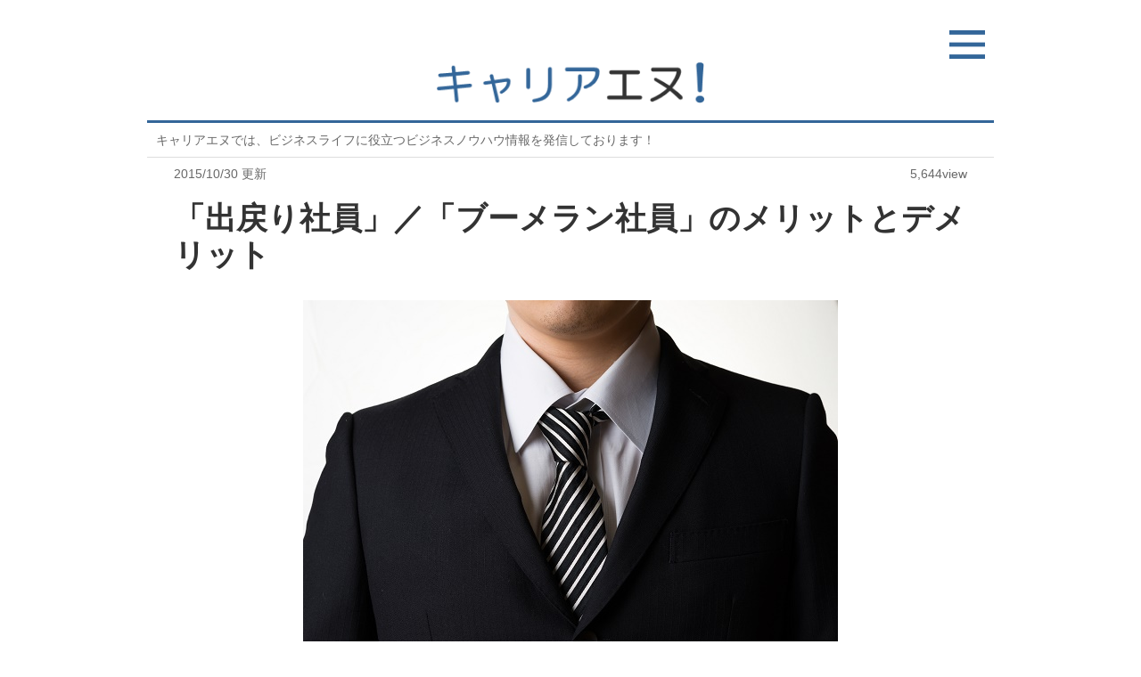

--- FILE ---
content_type: text/html; charset=UTF-8
request_url: https://n.career-info.jp/contents/?id=10080
body_size: 5297
content:
<!DOCTYPE html>
<html xmlns="http://www.w3.org/1999/xhtml" lang="ja" xml:lang="ja">
<head prefix="og: http://ogp.me/ns# fb: http://ogp.me/ns/fb#">
<meta charset="utf-8" />
<link rel="preconnect dns-prefetch" href="https://cdn.jsdelivr.net/">
<link rel="preconnect dns-prefetch" href="https://www.google-analytics.com/">
<meta name="viewport" content="width=device-width,maximum-scale=2.0" />
<meta name="description" content="一度辞めた会社に戻る方が少なくない昨今では、一度辞めた会社に戻る社員のことを「出戻り社員」と言われたり、会社側の立場では「ブーメラン社員」と言われています。また、「出戻り社員」を受け入れる企業も多くあり、むしろ「出戻り社員」を積極的に採用する企業も少なくない模様です。" />
<meta name="keywords" content="出戻り社員,ブーメラン社員,メリット,デメリット" />
<meta name="msvalidate.01" content="AFB6824F33FFB5F63C48087D6E4BC1B9" />
<meta name="format-detection" content="telephone=no">
<meta name="twitter:card" content="summary_large_image" />
<meta name="twitter:site" content="@career_n" />
<meta property="og:title" content="「出戻り社員」／「ブーメラン社員」のメリットとデメリット"/>
<meta property="og:description" content="一度辞めた会社に戻る方が少なくない昨今では、一度辞めた会社に戻る社員のことを「出戻り社員」と言われたり、会社側の立場では「ブーメラン社員」と言われています。また、「出戻り社員」を受け入れる企業も多くあり、むしろ「出戻り社員」を積極的に採用する企業も少なくない模様です。"/>
<meta property="og:image" content="https://n.career-info.jp/pic/pic_10080.jpg"/>
<meta property="og:url" content="https://n.career-info.jp/contents/?id=10080"/>
<meta property="og:type" content="website"/>
<meta property="og:site_name" content="キャリアエヌ"/>
<title>「出戻り社員」／「ブーメラン社員」のメリットとデメリット</title>
<link rel="preload" as="image" href="https://n.career-info.jp/pic/pic_10080.jpg" />
<link rel="stylesheet" media="all" type="text/css" href="https://n.career-info.jp/css/style_1.00.css" />
<link rel="preconnect dns-prefetch" href="https://pagead2.googlesyndication.com/pagead/js/">
<link rel="preconnect dns-prefetch" href="https://www.googletagmanager.com/gtag/">
<link rel="shortcut icon" href="https://n.career-info.jp/favicon.ico" />
<link rel="apple-touch-icon" href="apple-touch-icon.png" />
<link rel="alternate" type="application/rss+xml" title="RSS 2.0" href="https://n.career-info.jp/rss.xml" />
<link rel="canonical" href="https://n.career-info.jp/contents/?id=10080" />
</head>
<body>
<header>
<div id="menu_area"><a href="https://n.career-info.jp/menu/"><img src="https://n.career-info.jp/img/menu.png" id="menu" alt="menu" /></a></div>
<div id="logo_area"><a href="https://n.career-info.jp/"><img src="https://n.career-info.jp/img/logo.png" id="logo" alt="logo" /></a></div>
<div id="line"></div>
<div id="intro_area">キャリアエヌでは、ビジネスライフに役立つビジネスノウハウ情報を発信しております！</div>
</header>
<div class="gline"></div>
<div id="udate"><time datetime="2015-10-30" itemprop="modified">2015/10/30 更新</time></div>
<div id="view">5,644view</div>
<div class="clear"></div>
<h1>「出戻り社員」／「ブーメラン社員」のメリットとデメリット</h1>
<div id="pic_area"><img id="pic" src="https://n.career-info.jp/pic/pic_10080.jpg" alt="「出戻り社員」／「ブーメラン社員」のメリットとデメリット" /></div>
<div class="clear"></div>
<div class="txt">
※本ページにはプロモーションが含まれています<br /><br />こんばんは！<br /><br />「キャリアエヌ」の管理人です！<br /><br />夜の忙しい時間にご覧いただきありがとうございます！<br /><br />今日は、1月21日（水）です！
</div>
<article class="txt">
<h2>はじめに</h2><br />
一度辞めた会社に戻る方が少なくない昨今では、一度辞めた会社に戻る社員のことを「出戻り社員」と言われたり、会社側の立場では「ブーメラン社員」と言われています。<br />
<br />
また、「出戻り社員」／「ブーメラン社員」を受け入れる企業も多くあり、むしろ「出戻り社員」／「ブーメラン社員」を積極的に採用する企業も少なくない模様です。<br />
<br />
<br />
<h2>「出戻り社員」／「ブーメラン社員」のメリット</h2><br />
会社側の立場からは、「出戻り社員」／「ブーメラン社員」を採用することは、もともと社風や仕事のやり方を知っているということもあり、新規に採用するよりも長い目で見ればコストがかからないというメリットがあります。<br />
<br />
また、長年働いていた「出戻り社員」／「ブーメラン社員」については、何と言っても即戦力になるというのが一番のメリットとなります。<br />
<br />
<br />
<h2>「出戻り社員」／「ブーメラン社員」のデメリット</h2><br />
企業は生き物と言われるように、常に企業を取り巻く環境は変わっていきます。<br />
その際に「出戻り社員」／「ブーメラン社員」が前の会社に戻ったからといって、辞めた時と同じ状況や環境であるとは限らないため、逆に様々な意味で「出戻り社員」／「ブーメラン社員」が直ぐに前の会社に馴染んで、即戦力になるとは限らないことがあるというデメリットがあります。<br />
<br />
また、辞めた時と同じ待遇やポジションよりも低い待遇やポジションで「出戻り社員」／「ブーメラン社員」を採用する場合は、「出戻り社員」／「ブーメラン社員」から不満が出る可能性があるというデメリットもあります。<br />
<br />
いずれにせよ、一度辞めた会社に戻るという「出戻り社員」／「ブーメラン社員」は、採用される側も採用する側も慎重に物事を進める必要があります。
</article>
<div class="txt">
<div class="bodyimg"><a href="https://cloud.career-info.jp/" rel="nofollow"><img class="adimg" src="https://n.career-info.jp/adimg/cloud.webp" alt="キャリアインフォ＠CLOUD" loading="lazy" /></a></div>
</div>
<div class="title">＞関連記事！</div>
<div class="cli">
<div class="clipic"><a href="https://n.career-info.jp/contents/?id=10009"><img src="" data-src="https://n.career-info.jp/pic/pic_10009_s.jpg" class="cliimg lozad" alt="転職,前の会社に戻りたい" /></a></div>
<div class="clititle"><a href="https://n.career-info.jp/contents/?id=10009">転職してから前の会社に戻りたいと思うのは当たり前のこと！</a><br /><span class="clidsc">転職した方の中には、転職してから、「前の会社に戻りたい！」と思ったことがある方も少なくないと思います。特に、転職してから1年くらいは、そのように思うことが何度かあるのは当たり前のことです。そこで！今回は、転職してから前の会社に戻りたいと思うのは当たり前のことについて、僕の経験も踏まえて色々と述べたいと思います。</span></div>
<div class="clear"><span class="clitag"><a href="https://n.career-info.jp/?ctg=2"><span class="ctgbtn">転職</span></a></span><span class="cliview">7,523view</span></div>
<div class="clear"></div>
<div class="gline"></div>
</div>
<div class="txt">
<div class="adl">
<!-- cn_300_250_1 -->
<ins class="adsbygoogle"
     style="display:inline-block;width:300px;height:250px"
     data-ad-client="ca-pub-3326063504730445"
     data-ad-slot="2108254367"></ins>
<script>
     (adsbygoogle = window.adsbygoogle || []).push({});
</script>
</div>
<div class="adr">
<!-- cn_300_250_2 -->
<ins class="adsbygoogle"
     style="display:inline-block;width:300px;height:250px"
     data-ad-client="ca-pub-3326063504730445"
     data-ad-slot="3904906981"></ins>
<script>
     (adsbygoogle = window.adsbygoogle || []).push({});
</script>
</div>
<div class="clear"></div>
</div>
<footer>
<div class="title">＞記事カテゴリー！</div>
<div id="ctg_area">
<div class="ctg">&nbsp;<a href="https://n.career-info.jp/?ctg=0">＞ビジネス</a></div>
<div class="ctg">&nbsp;<a href="https://n.career-info.jp/?ctg=1">＞IT</a></div>
<div class="ctg">&nbsp;<a href="https://n.career-info.jp/?ctg=2">＞転職</a></div>
<div class="ctg">&nbsp;<a href="https://n.career-info.jp/?ctg=3">＞就活／新卒</a></div>
<div class="ctg">&nbsp;<a href="https://n.career-info.jp/?ctg=9">＞その他</a></div>
</div>
<div class="title">＞最新記事！</div>
<div class="cli">
<div class="clipic"><a href="https://n.career-info.jp/contents/?id=10308"><img src="" data-src="https://n.career-info.jp/pic/pic_10308_s.webp" class="cliimg lozad" alt="バーチャルオフィス,格安,東京,おすすめ,比較" /></a></div>
<div class="clititle"><a href="https://n.career-info.jp/contents/?id=10308">東京のおすすめ格安バーチャルオフィス6社を徹底比較してみました！</a><br /><span class="clidsc">これから、ビジネスを始める方の中には、バーチャルオフィスを格安で利用したい！と考えている方も多いと思います。そのような中で、数多くある格安バーチャルオフィスの中から、どのバーチャルオフィスを選べばよいのか？という悩みが出てきます。そこで、今回は、東京のおすすめ格安バーチャルオフィス6社を徹底比較します。</span></div>
<div class="clear"><span class="clitag"><a href="https://n.career-info.jp/?ctg=0"><span class="ctgbtn">ビジネス</span></a></span><span class="cliview">4,678view</span></div>
<div class="clear"></div>
<div class="gline"></div>
</div>
<div class="cli">
<div class="clipic"><a href="https://n.career-info.jp/contents/?id=10278"><img src="" data-src="https://n.career-info.jp/pic/pic_10278_s.jpg" class="cliimg lozad" alt="WEB,Web,どっち" /></a></div>
<div class="clititle"><a href="https://n.career-info.jp/contents/?id=10278">「WEB」、「Web」表記として正しいのはどちらか？</a><br /><span class="clidsc">筆者は、よくウェブに関する記事を書くことが多いのですが、その時によく悩むのは、ウェブを英語で表現する時に、「WEB」と「Web」のどちらが正しいか？という悩みです。ネット上でも「WEB」と「Web」の両方が使われています。ということで、今回は、「WEB」と「Web」のどちらが正しいかについて、色々と述べたいと思います。</span></div>
<div class="clear"><span class="clitag"><a href="https://n.career-info.jp/?ctg=0"><span class="ctgbtn">ビジネス</span></a><a href="https://n.career-info.jp/?ctg=1"><span class="ctgbtn">IT</span></a></span><span class="cliview">36,191view</span></div>
<div class="clear"></div>
<div class="gline"></div>
</div>
<div class="cli">
<div class="clipic"><a href="https://n.career-info.jp/contents/?id=10040"><img src="" data-src="https://n.career-info.jp/pic/pic_10040_s.jpg" class="cliimg lozad" alt=".com,.co.jp,.jp,違い" /></a></div>
<div class="clititle"><a href="https://n.career-info.jp/contents/?id=10040">よく見るドメイン.com、.co.jp、.jpの違いを解説します！</a><br /><span class="clidsc">世界中には、数えきれないほどのドメインの種類があります。そして、日本でよく見るドメインとしては、・.com・.co.jp・.jpだと思います。そのような中で、それぞれのドメインの違いがわかる方は少ないかもしれません。そこで！今回は、日本でよく見る代表的なドメインである.com、.co.jp、.jpの違いについて説明します。</span></div>
<div class="clear"><span class="clitag"><a href="https://n.career-info.jp/?ctg=1"><span class="ctgbtn">IT</span></a></span><span class="cliview">72,663view</span></div>
<div class="clear"></div>
<div class="gline"></div>
</div>
<div class="cli">
<div class="clipic"><a href="https://n.career-info.jp/contents/?id=10277"><img src="" data-src="https://n.career-info.jp/pic/pic_10277_s.jpg" class="cliimg lozad" alt="ログイン,サインイン,違い" /></a></div>
<div class="clititle"><a href="https://n.career-info.jp/contents/?id=10277">「ログイン」と「サインイン」の違いとは？</a><br /><span class="clidsc">皆さんも、色んなWEBサービスやSNS、ソフトウェアなどを利用する際に、「ログイン」したり「サインイン」してから利用していると思います。そこで、この「ログイン」と「サインイン」の違いは何？という疑問を持ったことはないでしょうか？ということで、今回は、「ログイン」と「サインイン」の違いについて、色々と述べたいと思います。</span></div>
<div class="clear"><span class="clitag"><a href="https://n.career-info.jp/?ctg=0"><span class="ctgbtn">ビジネス</span></a><a href="https://n.career-info.jp/?ctg=1"><span class="ctgbtn">IT</span></a></span><span class="cliview">71,158view</span></div>
<div class="clear"></div>
<div class="gline"></div>
</div>
<div class="cli">
<div class="clipic"><a href="https://n.career-info.jp/contents/?id=10279"><img src="" data-src="https://n.career-info.jp/pic/pic_10279_s.jpg" class="cliimg lozad" alt="アンダースコア,アンダーバー,どっち" /></a></div>
<div class="clititle"><a href="https://n.career-info.jp/contents/?id=10279">「アンダースコア」、「アンダーバー」どちらが正しいか？</a><br /><span class="clidsc">皆さんも「_」という文字を使用する機会があると思いますが、人によっては、「_」を「アンダースコア」と言う人もいれば、「アンダーバーバー」と言う人もいます。※「アンダーライン」と言う人もいます。ということで、今回は、「_」は「アンダースコア」、「アンダーバー」のどちらが正しいかについて、色々と述べたいと思います。</span></div>
<div class="clear"><span class="clitag"><a href="https://n.career-info.jp/?ctg=0"><span class="ctgbtn">ビジネス</span></a><a href="https://n.career-info.jp/?ctg=1"><span class="ctgbtn">IT</span></a></span><span class="cliview">42,112view</span></div>
<div class="clear"></div>
<div class="gline"></div>
</div>
<div class="txt">
<div class="bodyimg"><a href="https://cloud.career-info.jp/" rel="nofollow"><img class="adimg" src="https://n.career-info.jp/adimg/cloud.webp" alt="キャリアインフォ＠CLOUD" loading="lazy" /></a></div>
</div>
<div class="title">＞おすすめコンテンツ！</div>
<div class="cli">
<div class="clipic"><a href="https://n.career-info.jp/contents/?id=10188"><img src="" data-src="https://n.career-info.jp/pic/pic_10188_s.jpg" class="cliimg lozad" alt="以下,未満,含む" /></a></div>
<div class="clititle"><a href="https://n.career-info.jp/contents/?id=10188">「以下」は含む？「未満」は含む？</a><br /><span class="clidsc">皆さんも「以下」、「未満」という言葉をよく聞いたり、見かけたりすると思いますが、「以下」、「未満」は含むのか？含まないのか？が分からなくなってしまう時はないでしょうか？今回は、「以下」、「未満」が含むのか？含まないのか？について説明したいと思います。</span></div>
<div class="clear"><span class="clitag"><a href="https://n.career-info.jp/?ctg=0"><span class="ctgbtn">ビジネス</span></a></span><span class="cliview">274,980view</span></div>
<div class="clear"></div>
<div class="gline"></div>
</div>
<div class="cli">
<div class="clipic"><a href="https://n.career-info.jp/contents/?id=10187"><img src="" data-src="https://n.career-info.jp/pic/pic_10187_s.jpg" class="cliimg lozad" alt="以前,以降,含む" /></a></div>
<div class="clititle"><a href="https://n.career-info.jp/contents/?id=10187">「以前」は含む？「以降」は含む？</a><br /><span class="clidsc">皆さんも「以前」、「以降」という言葉をよく聞いたり、見かけたりすると思いますが、「以前」、「以降」は含むのか？含まないのか？が分からなくなってしまう時はないでしょうか？今回は、「以前」、「以降」が含むのか？含まないのか？について説明したいと思います。</span></div>
<div class="clear"><span class="clitag"><a href="https://n.career-info.jp/?ctg=0"><span class="ctgbtn">ビジネス</span></a></span><span class="cliview">264,426view</span></div>
<div class="clear"></div>
<div class="gline"></div>
</div>
<div class="cli">
<div class="clipic"><a href="https://n.career-info.jp/contents/?id=10087"><img src="" data-src="https://n.career-info.jp/pic/pic_10087_s.jpg" class="cliimg lozad" alt="原因,要因,違い,使い分け" /></a></div>
<div class="clititle"><a href="https://n.career-info.jp/contents/?id=10087">「原因」と「要因」の違い、使い分け</a><br /><span class="clidsc">「原因」と「要因」という言葉を聞いたり、使用したりすると思いますが、皆さんは「原因」と「要因」の違い、使い分けをご存じでしょうか？今回は、「原因」と「要因」の違い、使い分けについて説明したいと思います。「原因」も「要因」も同じ意味のように捉えられていることも多いようですが、大きな違いがあります。</span></div>
<div class="clear"><span class="clitag"><a href="https://n.career-info.jp/?ctg=0"><span class="ctgbtn">ビジネス</span></a></span><span class="cliview">248,939view</span></div>
<div class="clear"></div>
<div class="gline"></div>
</div>
<div class="cli">
<div class="clipic"><a href="https://n.career-info.jp/contents/?id=10261"><img src="" data-src="https://n.career-info.jp/pic/pic_10261_s.jpg" class="cliimg lozad" alt="asis,tobe" /></a></div>
<div class="clititle"><a href="https://n.career-info.jp/contents/?id=10261">「As-is」と「To-be」の意味と使い方！</a><br /><span class="clidsc">皆さんは「As-is（アズイズ）」、「To-be（トゥービー）」という言葉をご存知でしょうか？仕事をしていると「As-is」や「To-be」という言葉をよく耳にします。今回は、「As-is」と「To-be」の意味について説明します。</span></div>
<div class="clear"><span class="clitag"><a href="https://n.career-info.jp/?ctg=0"><span class="ctgbtn">ビジネス</span></a><a href="https://n.career-info.jp/?ctg=1"><span class="ctgbtn">IT</span></a></span><span class="cliview">224,837view</span></div>
<div class="clear"></div>
<div class="gline"></div>
</div>
<div class="cli">
<div class="clipic"><a href="https://n.career-info.jp/contents/?id=10232"><img src="" data-src="https://n.career-info.jp/pic/pic_10232_s.jpg" class="cliimg lozad" alt="づらい,ずらい" /></a></div>
<div class="clititle"><a href="https://n.career-info.jp/contents/?id=10232">「づらい」、「ずらい」正しいのはどっち？</a><br /><span class="clidsc">皆さんも「づらい」、「ずらい」という言葉をよく使用する機会が多いかと思います。例えば、「考えづらい」、「考えずらい」、「わかりづらい」、「わかりずらい」、「理解しづらい」、「理解しずらい」のように使用しているかと思います。そこで、疑問に思うのは、「づらい」と「ずらい」のどっちが正しいのか？という疑問です。</span></div>
<div class="clear"><span class="clitag"><a href="https://n.career-info.jp/?ctg=0"><span class="ctgbtn">ビジネス</span></a></span><span class="cliview">197,051view</span></div>
<div class="clear"></div>
<div class="gline"></div>
</div>
<div id="fmenu">
｜
<a href="https://n.career-info.jp/">HOME</a>
｜
<a href="#menu_area">PAGETOP</a>
｜
</div>
<div id="flnk">
｜
<a href="https://n.career-info.jp/">キャリアエヌ</a>
｜
<a href="https://n.career-info.jp/menu/">MENU</a>
｜
<br />
｜
<a href="https://n.career-info.jp/terms/">ご利用規約</a>
｜
<a href="https://n.career-info.jp/privacy/">プライバシーポリシー</a>
｜
<a href="https://n.career-info.jp/contact/">お問い合わせ</a>
｜
<br />
｜
<a href="https://career-info.jp/" target="career-info">キャリアインフォ</a>
｜
<a href="https://office.career-info.jp/" target="office">オフィスキャリア</a>
｜
</div>
<div id="copyright">Copyright &copy; キャリアエヌ All Rights Reserved.</div>
</footer>
<script>
(function(doc, win) {
  function main() {
    // GoogleAdSense読込み
    var ad = doc.createElement('script');
    ad.type = 'text/javascript';
    ad.async = true;
    ad.src = 'https://pagead2.googlesyndication.com/pagead/js/adsbygoogle.js';
    var sc = doc.getElementsByTagName('script')[0];
    sc.parentNode.insertBefore(ad, sc);
  }
 
  // 遅延読込み
  var lazyLoad = false;
  function onLazyLoad() {
    if (lazyLoad === false) {
      // 複数呼び出し回避 + イベント解除
      lazyLoad = true;
      win.removeEventListener('scroll', onLazyLoad);
      win.removeEventListener('mousemove', onLazyLoad);
      win.removeEventListener('mousedown', onLazyLoad);
      win.removeEventListener('touchstart', onLazyLoad);
      main();
    }
  }
  win.addEventListener('scroll', onLazyLoad);
  win.addEventListener('mousemove', onLazyLoad);
  win.addEventListener('mousedown', onLazyLoad);
  win.addEventListener('touchstart', onLazyLoad);
  win.addEventListener('load', function() {
    // ドキュメント途中（更新時 or ページ内リンク）
    if (doc.documentElement.scrollTop != 0 || doc.body.scrollTop != 0) {
      onLazyLoad();
    }
  });
})(document, window);
</script>
<script type="text/javascript" src="https://cdn.jsdelivr.net/npm/lozad/dist/lozad.min.js"></script>
<script>
const observer = lozad();
observer.observe();
</script>
<!-- Google Analytics -->
<script async src="https://www.googletagmanager.com/gtag/js?id=G-C4KZ5Y744Y"></script>
<script>
  window.dataLayer = window.dataLayer || [];
  function gtag(){dataLayer.push(arguments);}
  gtag("js", new Date());

  gtag("config", "G-C4KZ5Y744Y");
</script>
</body>
</html>
